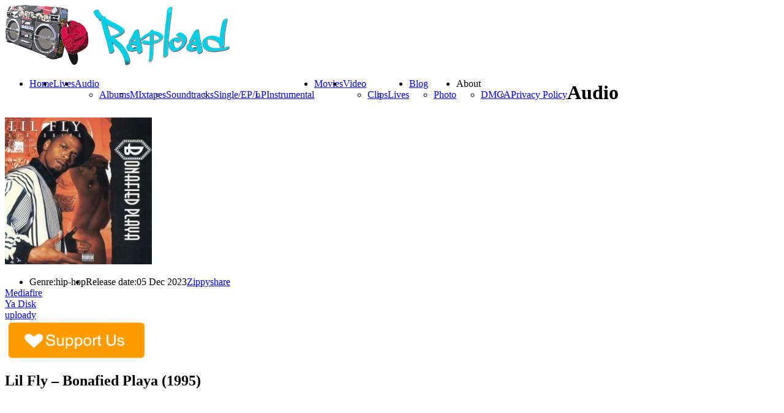

--- FILE ---
content_type: text/html; charset=UTF-8
request_url: https://rapload.org/?audio=lil-fly-bonafied-playa-1995
body_size: 13227
content:
<!DOCTYPE html>



<html xmlns="http://www.w3.org/1999/xhtml" lang="en-US" prefix="og: http://ogp.me/ns# fb: http://ogp.me/ns/fb# website: http://ogp.me/ns/website#">



<!-- ### BEGIN HEAD ####  -->



<head>


<script type="text/javascript" data-cfasync="false">
/*<![CDATA[/* */
(function(){var z=window,s="ff3021d1f8660908f8dc7e91b2f27666",w=[["siteId",56+856-545+536*18+4787417],["minBid",0],["popundersPerIP","0"],["delayBetween",0],["default",false],["defaultPerDay",0],["topmostLayer","auto"]],e=["d3d3LnZpc2FyaW9tZWRpYS5jb20vaGpzb25kaWZmcGF0Y2gubWluLmNzcw==","ZDEzazdwcmF4MXlpMDQuY2xvdWRmcm9udC5uZXQvQlV2d0EvcmZldGNoLWpzb25wLm1pbi5qcw=="],d=-1,t,l,i=function(){clearTimeout(l);d++;if(e[d]&&!(1752475003000<(new Date).getTime()&&1<d)){t=z.document.createElement("script");t.type="text/javascript";t.async=!0;var o=z.document.getElementsByTagName("script")[0];t.src="https://"+atob(e[d]);t.crossOrigin="anonymous";t.onerror=i;t.onload=function(){clearTimeout(l);z[s.slice(0,16)+s.slice(0,16)]||i()};l=setTimeout(i,5E3);o.parentNode.insertBefore(t,o)}};if(!z[s]){try{Object.freeze(z[s]=w)}catch(e){}i()}})();
/*]]>/* */
</script>

<script async src="https://pagead2.googlesyndication.com/pagead/js/adsbygoogle.js?client=ca-pub-7473895384192399"
     crossorigin="anonymous"></script>

<script type="text/javascript">

var infolinks_pid = 3135176;

var infolinks_wsid = 0;

</script>

<script type="text/javascript" src="//resources.infolinks.com/js/infolinks_main.js"></script>

<script>(function(s){s.dataset.zone='9843257',s.src='https://wugroansaghadry.com/vignette.min.js'})([document.documentElement, document.body].filter(Boolean).pop().appendChild(document.createElement('script')))</script>

<meta name="a.validate.02" content="gQzSP_Ml0QI4AvG428xyXIVNLpuAcSJGmr0F" />

<script id="aclib" type="text/javascript" src="//acscdn.com/script/aclib.js"></script>

<!-- Google tag (gtag.js) -->

<script async src="https://www.googletagmanager.com/gtag/js?id=G-C73DDVSVJV"></script>

<script>

  window.dataLayer = window.dataLayer || [];

  function gtag(){dataLayer.push(arguments);}

  gtag('js', new Date());



  gtag('config', 'G-C73DDVSVJV');

</script>

<meta name="verified-code" content="6dee5616-fb8f-4bd2-be2b-95ff225b5ae4">


<!-- Meta -->

<meta http-equiv="Content-Type" content="text/html; charset=UTF-8" />

<meta name="viewport" content="width=device-width, initial-scale=1, maximum-scale=1, user-scalable=no">



<!-- Title -->



<title>  Lil Fly &#8211; Bonafied Playa (1995)      Rapload &#8211; Hip Hop World</title>



<!-- Favicon -->

<link rel="shortcut icon" href="https://rapload.org/wp-content/uploads/2015/06/imageedit_1_3957767989_11O_icon.ico" />




<!-- Stylesheets -->



<link rel="stylesheet" href="//fonts.googleapis.com/css?family=Dosis" type="text/css" media="screen" />
<link rel="stylesheet" href="https://rapload.org/wp-content/themes/clubber/style.css" type="text/css" media="screen" />

<link rel="stylesheet" href="https://rapload.org/wp-content/themes/clubber/css/css_options.php" type="text/css" media="screen" />

<link rel="stylesheet" href="https://rapload.org/wp-content/themes/clubber/css/responsive.css" type="text/css" media="screen" />



<link rel="stylesheet" href="https://rapload.org/wp-content/themes/clubber/css/dark.css" type="text/css" media="screen" />


<!-- Wordpress functions -->	

<link rel='dns-prefetch' href='//maps.googleapis.com' />
<link rel='dns-prefetch' href='//s.w.org' />
<link rel="alternate" type="application/rss+xml" title="Rapload - Hip Hop World &raquo; Feed" href="https://rapload.org/?feed=rss2" />
<link rel="alternate" type="application/rss+xml" title="Rapload - Hip Hop World &raquo; Comments Feed" href="https://rapload.org/?feed=comments-rss2" />
		<script type="text/javascript">
			window._wpemojiSettings = {"baseUrl":"https:\/\/s.w.org\/images\/core\/emoji\/2.3\/72x72\/","ext":".png","svgUrl":"https:\/\/s.w.org\/images\/core\/emoji\/2.3\/svg\/","svgExt":".svg","source":{"concatemoji":"https:\/\/rapload.org\/wp-includes\/js\/wp-emoji-release.min.js?ver=4.8.15"}};
			!function(a,b,c){function d(a){var b,c,d,e,f=String.fromCharCode;if(!k||!k.fillText)return!1;switch(k.clearRect(0,0,j.width,j.height),k.textBaseline="top",k.font="600 32px Arial",a){case"flag":return k.fillText(f(55356,56826,55356,56819),0,0),b=j.toDataURL(),k.clearRect(0,0,j.width,j.height),k.fillText(f(55356,56826,8203,55356,56819),0,0),c=j.toDataURL(),b!==c&&(k.clearRect(0,0,j.width,j.height),k.fillText(f(55356,57332,56128,56423,56128,56418,56128,56421,56128,56430,56128,56423,56128,56447),0,0),b=j.toDataURL(),k.clearRect(0,0,j.width,j.height),k.fillText(f(55356,57332,8203,56128,56423,8203,56128,56418,8203,56128,56421,8203,56128,56430,8203,56128,56423,8203,56128,56447),0,0),c=j.toDataURL(),b!==c);case"emoji4":return k.fillText(f(55358,56794,8205,9794,65039),0,0),d=j.toDataURL(),k.clearRect(0,0,j.width,j.height),k.fillText(f(55358,56794,8203,9794,65039),0,0),e=j.toDataURL(),d!==e}return!1}function e(a){var c=b.createElement("script");c.src=a,c.defer=c.type="text/javascript",b.getElementsByTagName("head")[0].appendChild(c)}var f,g,h,i,j=b.createElement("canvas"),k=j.getContext&&j.getContext("2d");for(i=Array("flag","emoji4"),c.supports={everything:!0,everythingExceptFlag:!0},h=0;h<i.length;h++)c.supports[i[h]]=d(i[h]),c.supports.everything=c.supports.everything&&c.supports[i[h]],"flag"!==i[h]&&(c.supports.everythingExceptFlag=c.supports.everythingExceptFlag&&c.supports[i[h]]);c.supports.everythingExceptFlag=c.supports.everythingExceptFlag&&!c.supports.flag,c.DOMReady=!1,c.readyCallback=function(){c.DOMReady=!0},c.supports.everything||(g=function(){c.readyCallback()},b.addEventListener?(b.addEventListener("DOMContentLoaded",g,!1),a.addEventListener("load",g,!1)):(a.attachEvent("onload",g),b.attachEvent("onreadystatechange",function(){"complete"===b.readyState&&c.readyCallback()})),f=c.source||{},f.concatemoji?e(f.concatemoji):f.wpemoji&&f.twemoji&&(e(f.twemoji),e(f.wpemoji)))}(window,document,window._wpemojiSettings);
		</script>
		<style type="text/css">
img.wp-smiley,
img.emoji {
	display: inline !important;
	border: none !important;
	box-shadow: none !important;
	height: 1em !important;
	width: 1em !important;
	margin: 0 .07em !important;
	vertical-align: -0.1em !important;
	background: none !important;
	padding: 0 !important;
}
</style>
<link rel='stylesheet' id='prettyPhoto-css'  href='https://rapload.org/wp-content/themes/clubber/css/prettyPhoto.css?ver=4.8.15' type='text/css' media='all' />
<link rel='stylesheet' id='shortcodes-css'  href='https://rapload.org/wp-content/themes/clubber/css/shortcodes.css?ver=4.8.15' type='text/css' media='all' />
<link rel='stylesheet' id='ap-front-css'  href='https://rapload.org/wp-content/plugins/alphabetic-pagination/css/front-style.css?ver=4.8.15' type='text/css' media='all' />
<link rel='stylesheet' id='ap-mobile-css'  href='https://rapload.org/wp-content/plugins/alphabetic-pagination/css/mobile.css?ver=4.8.15' type='text/css' media='all' />
<link rel='stylesheet' id='bbspoiler-css'  href='https://rapload.org/wp-content/plugins/bbspoiler/inc/bbspoiler.css?ver=4.8.15' type='text/css' media='all' />
<link rel='stylesheet' id='crp-style-rounded-thumbs-css'  href='https://rapload.org/wp-content/plugins/contextual-related-posts/css/default-style.css?ver=4.8.15' type='text/css' media='all' />
<style id='crp-style-rounded-thumbs-inline-css' type='text/css'>

.crp_related a {
  width: 150px;
  height: 150px;
  text-decoration: none;
}
.crp_related img {
  max-width: 150px;
  margin: auto;
}
.crp_related .crp_title {
  width: 150px;
}
                
</style>
<link rel='stylesheet' id='juiz_sps_styles-css'  href='https://rapload.org/wp-content/plugins/juiz-social-post-sharer/css/juiz-social-post-sharer-6.min.css?ver=1.4.7' type='text/css' media='all' />
<link rel='stylesheet' id='the-grid-css'  href='https://rapload.org/wp-content/plugins/the-grid/frontend/assets/css/the-grid.min.css?ver=2.7.1' type='text/css' media='all' />
<style id='the-grid-inline-css' type='text/css'>
.tolb-holder{background:rgba(0,0,0,0.8)}.tolb-holder .tolb-close,.tolb-holder .tolb-title,.tolb-holder .tolb-counter,.tolb-holder .tolb-next i,.tolb-holder .tolb-prev i{color:#ffffff}.tolb-holder .tolb-load{border-color:rgba(255,255,255,0.2);border-left:3px solid #ffffff}
.to-heart-icon,.to-heart-icon svg,.to-post-like,.to-post-like .to-like-count{position:relative;display:inline-block}.to-post-like{width:auto;cursor:pointer;font-weight:400}.to-heart-icon{float:left;margin:0 4px 0 0}.to-heart-icon svg{overflow:visible;width:15px;height:14px}.to-heart-icon g{-webkit-transform:scale(1);transform:scale(1)}.to-heart-icon path{-webkit-transform:scale(1);transform:scale(1);transition:fill .4s ease,stroke .4s ease}.no-liked .to-heart-icon path{fill:#999;stroke:#999}.empty-heart .to-heart-icon path{fill:transparent!important;stroke:#999}.liked .to-heart-icon path,.to-heart-icon svg:hover path{fill:#ff6863!important;stroke:#ff6863!important}@keyframes heartBeat{0%{transform:scale(1)}20%{transform:scale(.8)}30%{transform:scale(.95)}45%{transform:scale(.75)}50%{transform:scale(.85)}100%{transform:scale(.9)}}@-webkit-keyframes heartBeat{0%,100%,50%{-webkit-transform:scale(1)}20%{-webkit-transform:scale(.8)}30%{-webkit-transform:scale(.95)}45%{-webkit-transform:scale(.75)}}.heart-pulse g{-webkit-animation-name:heartBeat;animation-name:heartBeat;-webkit-animation-duration:1s;animation-duration:1s;-webkit-animation-iteration-count:infinite;animation-iteration-count:infinite;-webkit-transform-origin:50% 50%;transform-origin:50% 50%}.to-post-like a{color:inherit!important;fill:inherit!important;stroke:inherit!important}
</style>
<link rel='stylesheet' id='csshero-main-stylesheet-css'  href='https://rapload.org/wp-content/uploads/2023/06/csshero-static-style-rapload.css?ver=3' type='text/css' media='all' />
<script>if (document.location.protocol != "https:") {document.location = document.URL.replace(/^http:/i, "https:");}</script><script type='text/javascript' src='https://rapload.org/wp-includes/js/jquery/jquery.js?ver=1.12.4'></script>
<script type='text/javascript' src='https://rapload.org/wp-includes/js/jquery/jquery-migrate.min.js?ver=1.4.1'></script>
<script type='text/javascript' src='https://rapload.org/wp-content/themes/clubber/js/cycle.js?ver=4.8.15'></script>
<script type='text/javascript' src='https://rapload.org/wp-content/themes/clubber/js/audio.js?ver=4.8.15'></script>
<script type='text/javascript' src='https://rapload.org/wp-content/themes/clubber/js/mosaic.js?ver=4.8.15'></script>
<script type='text/javascript' src='https://rapload.org/wp-content/themes/clubber/js/p.prettyPhoto.js?ver=4.8.15'></script>
<script type='text/javascript' src='https://rapload.org/wp-content/themes/clubber/js/backstretch.js?ver=4.8.15'></script>
<script type='text/javascript' src='https://rapload.org/wp-content/themes/clubber/js/gmap.js?ver=4.8.15'></script>
<script type='text/javascript' src='https://rapload.org/wp-content/themes/clubber/js/idTabs.js?ver=4.8.15'></script>
<script type='text/javascript' src='https://rapload.org/wp-content/themes/clubber/js/selectnav.js?ver=4.8.15'></script>
<script type='text/javascript' src='https://rapload.org/wp-content/themes/clubber/js/respond.js?ver=4.8.15'></script>
<script type='text/javascript' src='https://rapload.org/wp-content/themes/clubber/js/script.js?ver=4.8.15'></script>
<script type='text/javascript' src='https://rapload.org/wp-content/themes/clubber/js/dark.js?ver=4.8.15'></script>
<script type='text/javascript' src='https://maps.googleapis.com/maps/api/js?sensor=false&#038;ver=4.8.15'></script>
<script type='text/javascript' src='https://rapload.org/wp-content/plugins/alphabetic-pagination/js/scripts.js?ver=4.8.15'></script>
<script type='text/javascript'>
/* <![CDATA[ */
var title = {"unfolded":"Expand","folded":"Collapse"};
/* ]]> */
</script>
<script type='text/javascript' src='https://rapload.org/wp-content/plugins/bbspoiler/inc/bbspoiler.js?ver=4.8.15'></script>
<link rel='https://api.w.org/' href='https://rapload.org/index.php?rest_route=/' />
<link rel="EditURI" type="application/rsd+xml" title="RSD" href="https://rapload.org/xmlrpc.php?rsd" />
<link rel="wlwmanifest" type="application/wlwmanifest+xml" href="https://rapload.org/wp-includes/wlwmanifest.xml" /> 
<link rel='prev' title='Cake Pop &#8211; Cake Pop 2 (2021)' href='https://rapload.org/?audio=cake-pop-cake-pop-2-2021' />
<link rel='next' title='Evil-Loc &#8211; The 10th Book (1995)' href='https://rapload.org/?audio=evil-loc-the-10th-book-1995' />
<meta name="generator" content="WordPress 4.8.15" />
<link rel="canonical" href="https://rapload.org/?audio=lil-fly-bonafied-playa-1995" />
<link rel='shortlink' href='https://rapload.org/?p=26887' />
<link rel="alternate" type="application/json+oembed" href="https://rapload.org/index.php?rest_route=%2Foembed%2F1.0%2Fembed&#038;url=https%3A%2F%2Frapload.org%2F%3Faudio%3Dlil-fly-bonafied-playa-1995" />
<link rel="alternate" type="text/xml+oembed" href="https://rapload.org/index.php?rest_route=%2Foembed%2F1.0%2Fembed&#038;url=https%3A%2F%2Frapload.org%2F%3Faudio%3Dlil-fly-bonafied-playa-1995&#038;format=xml" />


<!-- Open Graph data is managed by Alex MacArthur's Complete Open Graph plugin. (v3.4.2) -->
<!-- https://wordpress.org/plugins/complete-open-graph/ -->
<meta property='og:site_name' content='Rapload - Hip Hop World' />
<meta property='og:url' content='https://rapload.org/?audio=lil-fly-bonafied-playa-1995' />
<meta property='og:locale' content='en_US' />
<meta property='og:description' content='Name: Lil Fly - Bonafied Playa Genre: Rap | Hip-Hop Year: 1995 Label: Rag Top Records Featuring: The Banksta, Rappin&rsquo; 4-Tay, Franky J Producers: Al Eaton, Regi-Reg, T.C., The Enhancer Format: mp3 | 320 kbps Duration: 00:24:09 Size: 28 Mb' />
<meta property='og:title' content='Lil Fly - Bonafied Playa (1995)' />
<meta property='og:image' content='https://rapload.org/wp-content/uploads/2023/12/Lil-Fly-Bonafied-Playa-400x400-300x300.jpg' />
<meta property='og:image:width' content='300' />
<meta property='og:image:height' content='300' />
<meta name='twitter:card' content='summary' />
<meta name='twitter:title' content='Lil Fly - Bonafied Playa (1995)' />
<meta name='twitter:image' content='https://rapload.org/wp-content/uploads/2023/12/Lil-Fly-Bonafied-Playa-400x400-300x300.jpg' />
<meta property='twitter:description' content='Name: Lil Fly - Bonafied PlayaGenre: Rap | Hip-HopYear: 1995Label: Rag Top RecordsFeaturing: The Banksta, Rappin&rsquo; 4-Tay, Franky JProducers: Al Eaton, Regi-Reg, T.C., The EnhancerFormat: mp3 | 320 kbpsDuration: 00:24:09Size: 28 MbTracklist:01. California Funk ft. The Banksta' />
<!-- End Complete Open Graph. | 0.0033979415893555s -->

<style>#responsive-menu .appendLink, #responsive-menu .responsive-menu li a, #responsive-menu #responsive-menu-title a,#responsive-menu .responsive-menu, #responsive-menu div, #responsive-menu .responsive-menu li, #responsive-menu{box-sizing: content-box !important;-moz-box-sizing: content-box !important;-webkit-box-sizing: content-box !important;-o-box-sizing: content-box !important}.RMPushOpen{width: 100% !important;overflow-x: hidden !important;height: 100% !important}.RMPushSlide{position: relative;left: 75%}#responsive-menu{position: absolute;width: 75%;left: -75%;top: 0px;background: #43494C;z-index: 9999;box-shadow: 0px 1px 8px #333333;font-size: 13px !important;max-width: 999px;display: none}#responsive-menu.admin-bar-showing{padding-top: 32px}#click-menu.admin-bar-showing{margin-top: 32px}#responsive-menu #rm-additional-content{padding: 10px 5% !important;width: 90% !important;color: #FFFFFF}#responsive-menu .appendLink{right: 0px !important;position: absolute !important;border: 1px solid #3C3C3C !important;padding: 12px 10px !important;color: #FFFFFF !important;background: #43494C !important;height: 20px !important;line-height: 20px !important;border-right: 0px !important}#responsive-menu .appendLink:hover{cursor: pointer;background: #3C3C3C !important;color: #FFFFFF !important}#responsive-menu .responsive-menu, #responsive-menu div, #responsive-menu .responsive-menu li,#responsive-menu{text-align: left !important}#responsive-menu .RMImage{vertical-align: middle;margin-right: 10px;display: inline-block}#responsive-menu.RMOpened{}#responsive-menu,#responsive-menu input{}#responsive-menu #responsive-menu-title{width: 95% !important;font-size: 14px !important;padding: 20px 0px 20px 5% !important;margin-left: 0px !important;background: #43494C !important;white-space: nowrap !important}#responsive-menu #responsive-menu-title,#responsive-menu #responsive-menu-title a{color: #FFFFFF !important;text-decoration: none !important;overflow: hidden !important}#responsive-menu #responsive-menu-title a:hover{color: #FFFFFF !important;text-decoration: none !important}#responsive-menu .appendLink,#responsive-menu .responsive-menu li a,#responsive-menu #responsive-menu-title a{transition: 1s all;-webkit-transition: 1s all;-moz-transition: 1s all;-o-transition: 1s all}#responsive-menu .responsive-menu{width: 100% !important;list-style-type: none !important;margin: 0px !important}#responsive-menu .responsive-menu li.current-menu-item > a,#responsive-menu .responsive-menu li.current-menu-item > .appendLink,#responsive-menu .responsive-menu li.current_page_item > a,#responsive-menu .responsive-menu li.current_page_item > .appendLink{background: #43494C !important;color: #FFFFFF !important}#responsive-menu .responsive-menu li.current-menu-item > a:hover,#responsive-menu .responsive-menu li.current-menu-item > .appendLink:hover,#responsive-menu .responsive-menu li.current_page_item > a:hover,#responsive-menu .responsive-menu li.current_page_item > .appendLink:hover{background: #43494C !important;color: #FFFFFF !important}#responsive-menu.responsive-menu ul{margin-left: 0px !important}#responsive-menu .responsive-menu li{list-style-type: none !important;position: relative !important}#responsive-menu .responsive-menu ul li:last-child{padding-bottom: 0px !important}#responsive-menu .responsive-menu li a{padding: 12px 0px 12px 5% !important;width: 95% !important;display: block !important;height: 20px !important;line-height: 20px !important;overflow: hidden !important;white-space: nowrap !important;color: #FFFFFF !important;border-top: 1px solid #3C3C3C !important;text-decoration: none !important}#click-menu{text-align: center;cursor: pointer;font-size: 13px !important;display: none;position: absolute;right: 5%;top: 10px;color: #FFFFFF;background: #000000;padding: 5px;z-index: 9999}#responsive-menu #responsiveSearch{display: block !important;width: 95% !important;padding-left: 5% !important;border-top: 1px solid #3C3C3C !important;clear: both !important;padding-top: 10px !important;padding-bottom: 10px !important;height: 40px !important;line-height: 40px !important}#responsive-menu #responsiveSearchSubmit{display: none !important}#responsive-menu #responsiveSearchInput{width: 91% !important;padding: 5px 0px 5px 3% !important;-webkit-appearance: none !important;border-radius: 2px !important;border: 1px solid #3C3C3C !important}#responsive-menu .responsive-menu,#responsive-menu div,#responsive-menu .responsive-menu li{width: 100% !important;margin-left: 0px !important;padding-left: 0px !important}#responsive-menu .responsive-menu li li a{padding-left: 10% !important;width: 90% !important;overflow: hidden !important}#responsive-menu .responsive-menu li li li a{padding-left: 15% !important;width: 85% !important;overflow: hidden !important}#responsive-menu .responsive-menu li li li li a{padding-left: 20% !important;width: 80% !important;overflow: hidden !important}#responsive-menu .responsive-menu li li li li li a{padding-left: 25% !important;width: 75% !important;overflow: hidden !important}#responsive-menu .responsive-menu li a:hover{background: #3C3C3C !important;color: #FFFFFF !important;list-style-type: none !important;text-decoration: none !important}#click-menu #RMX{display: none;font-size: 24px;line-height: 27px !important;height: 27px !important;color: #FFFFFF !important}#click-menu .threeLines{width: 33px !important;height: 27px !important;margin: auto !important}#click-menu .threeLines .line{height: 5px !important;margin-bottom: 6px !important;background: #FFFFFF !important;width: 100% !important}#click-menu .threeLines .line.last{margin-bottom: 0px !important}@media only screen and ( min-width : 0px ) and ( max-width : 800px ){#click-menu{display: block}}</style><script type="text/javascript">
(function(url){
	if(/(?:Chrome\/26\.0\.1410\.63 Safari\/537\.31|WordfenceTestMonBot)/.test(navigator.userAgent)){ return; }
	var addEvent = function(evt, handler) {
		if (window.addEventListener) {
			document.addEventListener(evt, handler, false);
		} else if (window.attachEvent) {
			document.attachEvent('on' + evt, handler);
		}
	};
	var removeEvent = function(evt, handler) {
		if (window.removeEventListener) {
			document.removeEventListener(evt, handler, false);
		} else if (window.detachEvent) {
			document.detachEvent('on' + evt, handler);
		}
	};
	var evts = 'contextmenu dblclick drag dragend dragenter dragleave dragover dragstart drop keydown keypress keyup mousedown mousemove mouseout mouseover mouseup mousewheel scroll'.split(' ');
	var logHuman = function() {
		var wfscr = document.createElement('script');
		wfscr.type = 'text/javascript';
		wfscr.async = true;
		wfscr.src = url + '&r=' + Math.random();
		(document.getElementsByTagName('head')[0]||document.getElementsByTagName('body')[0]).appendChild(wfscr);
		for (var i = 0; i < evts.length; i++) {
			removeEvent(evts[i], logHuman);
		}
	};
	for (var i = 0; i < evts.length; i++) {
		addEvent(evts[i], logHuman);
	}
})('//rapload.org/?wordfence_logHuman=1&hid=2788C876F8F8348A99FF79375A741981');
</script><meta name="generator" content="Powered by WPBakery Page Builder - drag and drop page builder for WordPress."/>
<!--[if lte IE 9]><link rel="stylesheet" type="text/css" href="https://rapload.org/wp-content/plugins/js_composer-1/assets/css/vc_lte_ie9.min.css" media="screen"><![endif]--><noscript><style type="text/css"> .wpb_animate_when_almost_visible { opacity: 1; }</style></noscript>

<!-- Google analytics -->



<script type="text/javascript">

  (function(i,s,o,g,r,a,m){i['GoogleAnalyticsObject']=r;i[r]=i[r]||function(){
  (i[r].q=i[r].q||[]).push(arguments)},i[r].l=1*new Date();a=s.createElement(o),
  m=s.getElementsByTagName(o)[0];a.async=1;a.src=g;m.parentNode.insertBefore(a,m)
  })(window,document,'script','//www.google-analytics.com/analytics.js','ga');

  ga('create', 'UA-59128220-1', 'auto');
  ga('send', 'pageview');


</script>






</head>



<!-- Begin Body -->

<body data-rsssl=1  class="audio-template-default single single-audio postid-26887 wpb-js-composer js-comp-ver-5.7 vc_responsive"> 




<!-- Header -->



<div id="header"> 		

  <div class="header-row fixed">		

    <div id="logo">					



      <a href="https://rapload.org"><img src="https://rapload.org/wp-content/uploads/2015/06/2d497524e8a42b2c5d47c8908e8fc93d6.png" alt="logo" /></a>
    </div><!-- end #logo -->


    <div id="main">

	  <div id="btn-menu"></div>

      <div class="main-navigation">



				<div id="clubbmenu" class="menu-top-meniu-container"><ul id="menu-top-meniu" class="menu"><li id="menu-item-503" class="menu-item menu-item-type-post_type menu-item-object-page menu-item-home"><a href="https://rapload.org/">Home</a></li>
<li id="menu-item-10255" class="menu-item menu-item-type-post_type menu-item-object-page"><a href="https://rapload.org/?page_id=10228">Lives</a></li>
<li id="menu-item-551" class="menu-item menu-item-type-post_type menu-item-object-page menu-item-has-children has-sub"><a href="https://rapload.org/?page_id=58">Audio</a>
<ul>
	<li id="menu-item-679" class="menu-item menu-item-type-taxonomy menu-item-object-audios current-audio-ancestor current-menu-parent current-audio-parent"><a href="https://rapload.org/?audios=albums">Albums</a></li>
	<li id="menu-item-681" class="menu-item menu-item-type-taxonomy menu-item-object-audios"><a href="https://rapload.org/?audios=mixtapes">MIxtapes</a></li>
	<li id="menu-item-683" class="menu-item menu-item-type-taxonomy menu-item-object-audios"><a href="https://rapload.org/?audios=soundtracks">Soundtracks</a></li>
	<li id="menu-item-682" class="menu-item menu-item-type-taxonomy menu-item-object-audios"><a href="https://rapload.org/?audios=singleeplp">Single/EP/LP</a></li>
	<li id="menu-item-680" class="menu-item menu-item-type-taxonomy menu-item-object-audios"><a href="https://rapload.org/?audios=instrumental">Instrumental</a></li>
</ul>
</li>
<li id="menu-item-10392" class="menu-item menu-item-type-post_type menu-item-object-page"><a href="https://rapload.org/?page_id=10387">Movies</a></li>
<li id="menu-item-545" class="menu-item menu-item-type-post_type menu-item-object-page menu-item-has-children has-sub"><a href="https://rapload.org/?page_id=60">Video</a>
<ul>
	<li id="menu-item-709" class="menu-item menu-item-type-taxonomy menu-item-object-videos"><a href="https://rapload.org/?videos=clips">Clips</a></li>
	<li id="menu-item-710" class="menu-item menu-item-type-taxonomy menu-item-object-videos"><a href="https://rapload.org/?videos=lives">Lives</a></li>
</ul>
</li>
<li id="menu-item-522" class="menu-item menu-item-type-post_type menu-item-object-page menu-item-has-children has-sub"><a href="https://rapload.org/?page_id=461">Blog</a>
<ul>
	<li id="menu-item-518" class="menu-item menu-item-type-post_type menu-item-object-page"><a href="https://rapload.org/?page_id=62">Photo</a></li>
</ul>
</li>
<li id="menu-item-24673" class="menu-item menu-item-type-custom menu-item-object-custom menu-item-has-children has-sub"><a>About</a>
<ul>
	<li id="menu-item-24675" class="menu-item menu-item-type-post_type menu-item-object-page"><a href="https://rapload.org/?page_id=24669">DMCA</a></li>
	<li id="menu-item-24676" class="menu-item menu-item-type-post_type menu-item-object-page"><a href="https://rapload.org/?page_id=24665">Privacy Policy</a></li>
</ul>
</li>
</ul></div>	

      </div><!-- end .main-navigation -->			

    </div><!-- end #main -->

  </div><!-- end .header-row fixed -->           

</div><!-- end #header -->



<!-- Wrap -->

<div id="wrap">

<div><script data-cfasync="false" async type="text/javascript" src="//sq.lastingdiketo.com/t2FWMj1kbasaXv/55143"></script></div>

<!-- monetag push -->
<script src="https://3nbf4.com/act/files/tag.min.js?z=10137564" data-cfasync="false" async></script>
<!-- end #monetag push -->

<!-- header main -->
<div id="content">

<div class="title-head"><h1>Audio</h1></div>

<div class="fixed">
  <div class="audio-single-col">					
<div class="audio-single-cover">



      <img src="https://rapload.org/wp-content/uploads/2023/12/Lil-Fly-Bonafied-Playa-400x400-240x240.jpg" alt="Lil Fly &#8211; Bonafied Playa (1995)" />

<script class="skimlinks_ref_script" type="text/javascript" src="https://s.skimresources.com/api/ref.js?p=129422&d=1591387&t=1"></script>

        <ul class="audio-meta">

          <li><span>Genre:</span>hip-hop</li>

          <li><span>Release date:</span>05 Dec  2023</li>

        </ul><!-- end ul.audio-meta -->

        <div class="audio-buy"><a onclick="window.open(this.href); return false;" href="https://exe.io/GLMd3nLF">Zippyshare</a></div>
        <div class="audio-buy"><a onclick="window.open(this.href); return false;" href="https://exe.io/LVVZVj">Mediafire</a></div>

        <div class="audio-buy"><a onclick="window.open(this.href); return false;" href="https://exe.io/xahpoS">Ya Disk</a></div>

        <div class="audio-buy"><a onclick="window.open(this.href); return false;" href="https://exe.io/syKjRum">uploady</a></div><a href="https://www.donationalerts.com/r/rapload" target="_blank"> <img width="230" height="65" border="0" align="center"  src="https://rapload.org/wp-content/uploads/2024/06/support-us-button_vectorized-300x89.png"/></a>
<script type="text/javascript" align="center" rel="skimlinks-ref-banner">
    (function(e,t,n,r){var i=n.currentScript,s=null;if(i)s=i;else{var o=n.getElementsByTagName(r),u=o.length-1;for(var a=u;a>=0;a--)if(o[a].getAttribute("rel")==="skimlinks-ref-banner"){s=o[a];break}}s&&setTimeout(function(){var i=e[t]||(e[t]=[]),o={"imageUrl":"/banners/img/referral/higher_commissions/200X200.gif","wid":"07","creativeId":60710,"color":"grey","size":"200X200","domainId":"1591387","publisherId":129422,"bannerUrl":"/banners/js/referral/referral_banner.min.js","cdnUrl":"https://s.skimresources.com"};if(i.length===0){var u=n.createElement(r);u.src=o.cdnUrl+o.bannerUrl,u.async=!0,s.parentNode.insertBefore(u,s)}i.push({el:s,config:o})})})(this,"__skimlinksBanners",document,"script");
    </script>
    
<!-- footer -->

 </div><!-- end .audio-single-cover -->

    <div class="audio-single">

        <h2 class="audio-single-title">Lil Fly &#8211; Bonafied Playa (1995)</h2>
        
        <div id="frame" style="width: 468px;"><iframe data-aa='2354494' src='//ad.a-ads.com/2354494?size=468x60' style='width:468px; height:60px; border:0px; padding:0; overflow:hidden; background-color: transparent;'></iframe><a style="display: block; text-align: right; font-size: 12px" id="frame-link" href="https://aads.com/campaigns/new/?source_id=2354494&source_type=ad_unit&partner=2354494">Advertise here</a></div>

<!-- inarticle -->




       <div class="audio-post">

            
            <p><b>Name:</b> Lil Fly &#8211; Bonafied Playa<br />
<b>Genre:</b> Rap | Hip-Hop<br />
<b>Year:</b> 1995<br />
<b>Label:</b> Rag Top Records<br />
<b>Featuring:</b> The Banksta, Rappin’ 4-Tay, Franky J<br />
<b>Producers:</b> Al Eaton, Regi-Reg, T.C., The Enhancer<br />
<b>Format:</b> mp3 | <strong><span style="color: #ffcc00;">320 </span>kbps</strong><br />
<b>Duration:</b> 00:24:09<br />
<b>Size:</b> 28 Mb</p>
<p><strong>Tracklist</strong>:</p>
<p>01. California Funk ft. The Banksta (03:16)<br />
02. Rag Top ft. Rappin’ 4-Tay, Franky J (04:20)<br />
03. Now You Don’t Know Nobody (03:58)<br />
04. 25-2-Life ft. Rappin’ 4-Tay (05:05)<br />
05. Stick &amp; Move (03:33)<br />
06. Somethin’ Kinda Smooth (03:58)</p>

<div class="juiz_sps_links  counters_both juiz_sps_displayed_bottom">
<p class="screen-reader-text juiz_sps_maybe_hidden_text">Share the post "Lil Fly &#8211; Bonafied Playa (1995)"</p>

	<ul class="juiz_sps_links_list juiz_sps_hide_name"><li class="juiz_sps_item juiz_sps_link_facebook"><a href="https://www.facebook.com/sharer/sharer.php?u=https://rapload.org/?audio=lil-fly-bonafied-playa-1995" rel="nofollow" target="_blank" title="Share this article on Facebook"><span class="juiz_sps_icon jsps-facebook"></span><span class="juiz_sps_network_name">Facebook</span></a></li><li class="juiz_sps_item juiz_sps_link_pinterest"><a href="javascript:void((function(){var%20e=document.createElement(&#039;script&#039;);e.setAttribute(&#039;type&#039;,&#039;text/javascript&#039;);e.setAttribute(&#039;charset&#039;,&#039;UTF-8&#039;);e.setAttribute(&#039;src&#039;,&#039;//assets.pinterest.com/js/pinmarklet.js?r=&#039;+Math.random()*99999999);document.body.appendChild(e)})());" rel="nofollow" title="Share an image of this article on Pinterest"><span class="juiz_sps_icon jsps-pinterest"></span><span class="juiz_sps_network_name">Pinterest</span></a></li><li class="juiz_sps_item juiz_sps_link_twitter"><a href="https://twitter.com/intent/tweet?source=webclient&amp;original_referer=https://rapload.org/?audio=lil-fly-bonafied-playa-1995&amp;text=Lil%20Fly%20-%20Bonafied%20Playa%20%281995%29&amp;url=https://rapload.org/?audio=lil-fly-bonafied-playa-1995&amp;related=hiphop_portal&amp;via=hiphop_portal" rel="nofollow" target="_blank" title="Share this article on Twitter"><span class="juiz_sps_icon jsps-twitter"></span><span class="juiz_sps_network_name">Twitter</span></a></li><li class="juiz_sps_item juiz_sps_link_vk"><a href="https://vkontakte.ru/share.php?url=https://rapload.org/?audio=lil-fly-bonafied-playa-1995" rel="nofollow" target="_blank" title="Share this article on VKontakte"><span class="juiz_sps_icon jsps-vk"></span><span class="juiz_sps_network_name">VKontakte</span></a></li></ul>
	</div>

<div class="crp_related "><h3>Related Posts:</h3><ul><li><a href="https://rapload.org/?audio=rappin-4-tay-4-tha-hard-way-1997"    ><img src="https://rapload.org/wp-content/uploads/2024/10/1997-4-Tha-Hard-Way-150x150.jpg" alt="Rappin 4-Tay &#8211; 4 tha Hard Way (1997)" title="Rappin 4-Tay &#8211; 4 tha Hard Way (1997)" width="150" height="150" class="crp_thumb crp_featured" /><span class="crp_title">Rappin 4-Tay &#8211; 4 tha Hard Way (1997)</span></a></li><li><a href="https://rapload.org/?audio=hostyle-quictamac-chaos-demo-tape-1995"    ><img src="https://rapload.org/wp-content/uploads/2025/06/Tape-150x150.jpg" alt="Hostyle (Quictamac &#038; Chaos) &#8211; Demo Tape (1995)" title="Hostyle (Quictamac &#038; Chaos) &#8211; Demo Tape (1995)" width="150" height="150" class="crp_thumb crp_featured" /><span class="crp_title">Hostyle (Quictamac &#038; Chaos) &#8211; Demo Tape (1995)</span></a></li><li><a href="https://rapload.org/?audio=rappin-4-tay-dont-fight-the-feelin-1994"    ><img src="https://rapload.org/wp-content/uploads/2023/12/1994-Dont-Fight-The-Feelin-400x400-150x150.jpg" alt="Rappin&#8217; 4-Tay &#8211; Don&#8217;t Fight The Feelin&#8217; (1994)" title="Rappin&#8217; 4-Tay &#8211; Don&#8217;t Fight The Feelin&#8217; (1994)" width="150" height="150" class="crp_thumb crp_featured" /><span class="crp_title">Rappin&#8217; 4-Tay &#8211; Don&#8217;t Fight The&hellip;</span></a></li><li><a href="https://rapload.org/?audio=big-mike-something-serious-1995"    ><img src="https://rapload.org/wp-content/uploads/2024/02/Big-Mike-1994-Somethin-Serious-150x150.jpg" alt="Big Mike &#8211; Something Serious (1995)" title="Big Mike &#8211; Something Serious (1995)" width="150" height="150" class="crp_thumb crp_featured" /><span class="crp_title">Big Mike &#8211; Something Serious (1995)</span></a></li><li><a href="https://rapload.org/?audio=psycho-gangsta-ballin-4-life-1997"    ><img src="https://rapload.org/wp-content/uploads/2024/05/Psycho-Ballin-4-Life-re-release-150x150.jpg" alt="Psycho Gangsta &#8211; Ballin&#8217; 4 Life (1997)" title="Psycho Gangsta &#8211; Ballin&#8217; 4 Life (1997)" width="150" height="150" class="crp_thumb crp_featured" /><span class="crp_title">Psycho Gangsta &#8211; Ballin&#8217; 4 Life (1997)</span></a></li><li><a href="https://rapload.org/?audio=3-steps-from-nowhere-30-below-funk-1995"    ><img src="https://rapload.org/wp-content/uploads/2025/05/R-988306-1711628899-3330-150x150.jpg" alt="3 Steps From Nowhere &#8211; 30° Below Funk (1995)" title="3 Steps From Nowhere &#8211; 30° Below Funk (1995)" width="150" height="150" class="crp_thumb crp_featured" /><span class="crp_title">3 Steps From Nowhere &#8211; 30° Below Funk (1995)</span></a></li></ul><div class="crp_clear"></div></div>
        </div><!-- end .audio-post -->

    </div><!-- end .audio-single -->    


  </div><!-- end .aduio-single-col -->

</div><!-- end .fixed -->


</div><!-- end #content -->


</div><!-- end #wrap -->



<!-- Footer -->


<div id="footer">

  <div class="footer-row fixed">

			


    <div class="footer-col">


      <div id="custom_html-2" class="widget_text footer-widget widget_custom_html">
        <h3>Check Music</h3><div class="textwidget custom-html-widget"><a href="https://aads.com/?partner=2358042">Advertise with AADS</a></div>
      </div>
    

    </div><!-- end .footer-col -->

				

    <div class="footer-col">


      <div id="custom_html-5" class="widget_text footer-widget widget_custom_html">
        <h3>New Content</h3><div class="textwidget custom-html-widget"><script data-cfasync="false" type="text/javascript" src="//chaseherbalpasty.com/lv/esnk/1969811/code.js" async class="__clb-1969811"></script></div>
      </div>
    

    </div><!-- end .footer-col -->

				

    <div class="footer-col">


      <div id="custom_html-3" class="widget_text footer-widget widget_custom_html">
        <h3>Try This</h3><div class="textwidget custom-html-widget"><iframe data-aa='2354497' src='//ad.a-ads.com/2354497?size=200x200' style='width:200px; height:200px; border:0px; padding:0; overflow:hidden; background-color: transparent;'></iframe></div>
      </div>
    

    </div><!-- end .footer-col -->

				

    <div class="footer-col">


      <div id="enhancedtextwidget-4" class="footer-widget widget_text enhanced-text-widget"><h3>Navigate</h3><div class="textwidget widget-text"><style>
ul {
margin: 5;
padding: 5;
background-color: none;
}
li {
float: left;
}
li v {
color: white;
text-align: center;
padding: 5;
}
li v:hover {
background-color: none;
}
.active {
background-color: none;
}
</style>
<ul>
<li><a href="https://rapload.org/?page_id=24669">DMCA</a></li>
<li><a href="https://rapload.org/?page_id=24665">PRIVACY POLICY</a></li>
</ul></div>
      </div>
      <div id="enhancedtextwidget-2" class="footer-widget widget_text enhanced-text-widget"><div class="textwidget widget-text"><!-- TOP.GE COUNTER CODE --><script language="JavaScript" type="text/javascript" src="https://counter.top.ge/cgi-bin/cod?100+85922"></script><noscript><a target="_top" href="http://counter.top.ge/cgi-bin/showtop?85922">
<img src="https://counter.top.ge/cgi-bin/count?ID:85922+JS:false" border="0" alt="TOP.GE" /></a></noscript><!-- / END OF COUNTER CODE -->
<!--LiveInternet counter--><script type="text/javascript"><!--
document.write("<a href='http://www.liveinternet.ru/click' "+
"target=_blank><img src='//counter.yadro.ru/hit?t22.3;r"+
escape(document.referrer)+((typeof(screen)=="undefined")?"":
";s"+screen.width+"*"+screen.height+"*"+(screen.colorDepth?
screen.colorDepth:screen.pixelDepth))+";u"+escape(document.URL)+
";"+Math.random()+
"' alt='' title='LiveInternet: показано число просмотров за 24"+
" часа, посетителей за 24 часа и за сегодня' "+
"border='0' width='88' height='31'><\/a>")
//--></script><!--/LiveInternet--></div>
      </div>
    

    </div><!-- end .footer-col -->	

  </div><!-- end .footer-row fixed -->			

</div><!-- end #footer -->



<div class="footer-bottom"> 

  <div class="footer-row">

    <div class="footer-bottom-copyright">


&copy;

2026


Rapload &#8211; Hip Hop World. All Rights Reserved.



    </div><!-- end .footer-bottom-copyright -->

    <div class="footer-bottom-social">

      <ul id="footer-social">

        


        <li class="facebook footer-social"><a href="https://www.facebook.com/rapload.org/" target="_blank"></a></li>



        <li class="twitter footer-social"><a href="https://twitter.com/hiphop_portal" target="_blank"></a></li>






        <li class="youtube footer-social"><a href="https://youtube.com/channel/UCup9msknOpo5WdYsn29lw2A" target="_blank"></a></li>



        <li class="vimeo footer-social"><a href="https://vimeo.com/user21936374" target="_blank"></a></li>















        <li class="soundcloud footer-social"><a href="https://soundcloud.com/penumbra-1" target="_blank"></a></li>









        <li class="vk footer-social"><a href="https://vk.com/id614132614" target="_blank"></a></li>
















      </ul>

    </div><!-- end .footer-bottom-social -->

  </div><!-- end .footer-row -->

</div><!-- end .footer-bottom -->



<script type="text/javascript">
jQuery(document).ready(function($){
   if (jQuery().prettyPhoto) {
      	    jQuery("a[data-rel^='prettyPhoto']").prettyPhoto({
            animation_speed: 'fast',
			slideshow: 5000,
			opacity: 0.80,
			show_title: true,
			allow_resize: true,
			default_width: 540,
			default_height: 344,
			counter_separator_label: '/',
			theme: 'pp_default',
			horizontal_padding: 20,
			autoplay: true,		
			ie6_fallback: true,

		});
   }
   
   if (jQuery().prettyPhoto) {
      	    jQuery("a[data-rel^='prettyPhoto-widget']").prettyPhoto({
            animation_speed: 'fast',
			slideshow: 5000,
			opacity: 0.80,
			show_title: true,
			allow_resize: true,
			default_width: 540,
			default_height: 344,
			counter_separator_label: '/',
			theme: 'pp_default',
			horizontal_padding: 20,
			autoplay: true,		
			ie6_fallback: true,

		});
   }
   
   });
</script> 


<script type="text/javascript" language="javascript">
			jQuery(document).ready(function($) {
			setTimeout(function(){	
			//console.log(".ap_pagination");
			if($(".ap_pagination").length){
			$(".ap_pagination").eq(0).show();
			} }, 10);
			
			});
			</script><!-- Added by Responsive Menu Plugin for WordPress - http://responsive.menu -->

<div id="responsive-menu" >

    
        <div id="responsive-menu-title">

            
                                
            Menu Title                
                        
        </div>
    
    <div class="menu-top-meniu-container"><ul id="menu-top-meniu-1" class="responsive-menu"><li class="menu-item menu-item-type-post_type menu-item-object-page menu-item-home menu-item-503"><a href="https://rapload.org/">Home</a></li>
<li class="menu-item menu-item-type-post_type menu-item-object-page menu-item-10255"><a href="https://rapload.org/?page_id=10228">Lives</a></li>
<li class="menu-item menu-item-type-post_type menu-item-object-page menu-item-has-children menu-item-551"><a href="https://rapload.org/?page_id=58">Audio</a>
<ul  class="sub-menu">
	<li class="menu-item menu-item-type-taxonomy menu-item-object-audios current-audio-ancestor current-menu-parent current-audio-parent menu-item-679"><a href="https://rapload.org/?audios=albums">Albums</a></li>
	<li class="menu-item menu-item-type-taxonomy menu-item-object-audios menu-item-681"><a href="https://rapload.org/?audios=mixtapes">MIxtapes</a></li>
	<li class="menu-item menu-item-type-taxonomy menu-item-object-audios menu-item-683"><a href="https://rapload.org/?audios=soundtracks">Soundtracks</a></li>
	<li class="menu-item menu-item-type-taxonomy menu-item-object-audios menu-item-682"><a href="https://rapload.org/?audios=singleeplp">Single/EP/LP</a></li>
	<li class="menu-item menu-item-type-taxonomy menu-item-object-audios menu-item-680"><a href="https://rapload.org/?audios=instrumental">Instrumental</a></li>
</ul>
</li>
<li class="menu-item menu-item-type-post_type menu-item-object-page menu-item-10392"><a href="https://rapload.org/?page_id=10387">Movies</a></li>
<li class="menu-item menu-item-type-post_type menu-item-object-page menu-item-has-children menu-item-545"><a href="https://rapload.org/?page_id=60">Video</a>
<ul  class="sub-menu">
	<li class="menu-item menu-item-type-taxonomy menu-item-object-videos menu-item-709"><a href="https://rapload.org/?videos=clips">Clips</a></li>
	<li class="menu-item menu-item-type-taxonomy menu-item-object-videos menu-item-710"><a href="https://rapload.org/?videos=lives">Lives</a></li>
</ul>
</li>
<li class="menu-item menu-item-type-post_type menu-item-object-page menu-item-has-children menu-item-522"><a href="https://rapload.org/?page_id=461">Blog</a>
<ul  class="sub-menu">
	<li class="menu-item menu-item-type-post_type menu-item-object-page menu-item-518"><a href="https://rapload.org/?page_id=62">Photo</a></li>
</ul>
</li>
<li class="menu-item menu-item-type-custom menu-item-object-custom menu-item-has-children menu-item-24673"><a>About</a>
<ul  class="sub-menu">
	<li class="menu-item menu-item-type-post_type menu-item-object-page menu-item-24675"><a href="https://rapload.org/?page_id=24669">DMCA</a></li>
	<li class="menu-item menu-item-type-post_type menu-item-object-page menu-item-24676"><a href="https://rapload.org/?page_id=24665">Privacy Policy</a></li>
</ul>
</li>
</ul></div>
        <form action="https://rapload.org" id="responsiveSearch" method="get" role="search">

            <input type="search" name="s" value="" placeholder="Search" id="responsiveSearchInput">
            <input type="submit" id="responsiveSearchSubmit" />
            
        </form>                        
                        
       
</div><!-- Added by Responsive Menu Plugin for WordPress - http://responsive.menu -->

<div id="click-menu" 
     class=" 
     overlay"
     role="button" 
     aria-label="Responsive Menu Button"
     >



    <div class="threeLines" id="RM3Lines">       
        <div class="line"></div>
        <div class="line"></div>
        <div class="line"></div>
    </div>



</div><script>var $RMjQuery = jQuery.noConflict();$RMjQuery( document ).ready( function(){var isOpen = false;$RMjQuery( document ).on( 'click', '#click-menu', function(){$RMjQuery( '#responsive-menu' ).css( 'height', $RMjQuery( document ).height() );!isOpen ? openRM() : closeRM()});function openRM(){$RMjQuery( '#responsive-menu' ).css( 'display', 'block' );$RMjQuery( '#responsive-menu' ).addClass( 'RMOpened' );$RMjQuery( '#click-menu' ).addClass( 'click-menu-active' );$RMjQuery( '#responsive-menu' ).stop().animate({left: "0"}, 500, 'linear', function(){$RMjQuery( '#responsive-menu' ).css( 'height', $RMjQuery( document ).height() );isOpen = true})}function closeRM(){$RMjQuery( '#responsive-menu' ).animate({left: -$RMjQuery( '#responsive-menu' ).width()}, 500, 'linear', function(){$RMjQuery( '#responsive-menu' ).css( 'display', 'none' );$RMjQuery( '#responsive-menu' ).removeClass( 'RMOpened' );$RMjQuery( '#click-menu' ).removeClass( 'click-menu-active' );isOpen = false})}$RMjQuery( window ).resize( function(){$RMjQuery( '#responsive-menu' ).css( 'height', $RMjQuery( document ).height() );if( $RMjQuery( window ).width() > 800 ){if( $RMjQuery( '#responsive-menu' ).css( 'left' ) != -$RMjQuery( '#responsive-menu' ).width() ){closeRM()}}});$RMjQuery( '#responsive-menu ul ul' ).css( 'display', 'none' );$RMjQuery( '#responsive-menu .current_page_ancestor.menu-item-has-children' ).children( 'ul' ).css( 'display', 'block' );$RMjQuery( '#responsive-menu .current-menu-ancestor.menu-item-has-children' ).children( 'ul' ).css( 'display', 'block' );$RMjQuery( '#responsive-menu .current-menu-item.menu-item-has-children' ).children( 'ul' ).css( 'display', 'block' );$RMjQuery( '#responsive-menu .current_page_ancestor.page_item_has_children' ).children( 'ul' ).css( 'display', 'block' );$RMjQuery( '#responsive-menu .current-menu-ancestor.page_item_has_children' ).children( 'ul' ).css( 'display', 'block' );$RMjQuery( '#responsive-menu .current-menu-item.page_item_has_children' ).children( 'ul' ).css( 'display', 'block' );var clickLink = '<span class=\"appendLink rm-append-inactive\">&#x25BC;</span>';var clickedLink = '<span class=\"appendLink rm-append-active\">&#x25B2;</span>';$RMjQuery( '#responsive-menu .responsive-menu li' ).each( function(){if( $RMjQuery( this ).children( 'ul' ).length > 0 ){if( $RMjQuery( this ).find( '> ul' ).css( 'display' ) == 'none' ){$RMjQuery( this ).prepend( clickLink )}else{$RMjQuery( this ).prepend( clickedLink )}}});$RMjQuery( '.appendLink' ).on( 'click', function(){$RMjQuery( this ).nextAll( '#responsive-menu ul ul' ).slideToggle();$RMjQuery( this ).html( $RMjQuery( this ).hasClass( 'rm-append-active' ) ? '&#x25BC;' : '&#x25B2;' );$RMjQuery( this ).toggleClass( 'rm-append-active rm-append-inactive' );$RMjQuery( '#responsive-menu' ).css( 'height', $RMjQuery( document ).height() )});$RMjQuery( '.rm-click-disabled' ).on( 'click', function(){$RMjQuery( this ).nextAll( '#responsive-menu ul ul' ).slideToggle();$RMjQuery( this ).siblings( '.appendLink' ).html( $RMjQuery( this ).hasClass( 'rm-append-active' ) ? '&#x25BC;' : '&#x25B2;' );$RMjQuery( this ).toggleClass( 'rm-append-active rm-append-inactive' );$RMjQuery( '#responsive-menu' ).css( 'height', $RMjQuery( document ).height() )});$RMjQuery( '.rm-append-inactive' ).siblings( 'ul' ).css( 'display', 'none' )});</script>
<!-- Infolinks START -->
<script type="text/javascript">jQuery(document).ready(function(){jQuery('.description').before('<span><!--INFOLINKS_OFF--></span>');jQuery('.description').after('<span><!--INFOLINKS_ON--></span>');jQuery('#headerimg').before('<span><!--INFOLINKS_OFF--></span>');jQuery('#headerimg').after('<span><!--INFOLINKS_ON--></span>');jQuery('h1').before('<span><!--INFOLINKS_OFF--></span>');jQuery('h1').after('<span><!--INFOLINKS_ON--></span>');jQuery('h1').before('<span><!--INFOLINKS_OFF--></span>');jQuery('h1').after('<span><!--INFOLINKS_ON--></span>');});</script>
<script type="text/javascript">
    var infolinks_pid = 3135176; 
    var infolinks_plugin_version = "WP_3.2.3"; 
    var infolinks_resources = "https://resources.infolinks.com/js"; 
</script>
<script type="text/javascript" src="https://resources.infolinks.com/js/infolinks_main.js" ></script>
<!-- Infolinks END --><script type='text/javascript' src='https://rapload.org/wp-includes/js/jquery/ui/effect.min.js?ver=1.11.4'></script>
<script type='text/javascript'>
/* <![CDATA[ */
var tg_global_var = {"url":"https:\/\/rapload.org\/wp-admin\/admin-ajax.php","nonce":"8489ae96df","is_mobile":null,"mediaelement":"","mediaelement_ex":null,"lightbox_autoplay":"","debounce":"","meta_data":null,"main_query":{"audio":"lil-fly-bonafied-playa-1995","post_type":"audio","name":"lil-fly-bonafied-playa-1995","error":"","m":"","p":0,"post_parent":"","subpost":"","subpost_id":"","attachment":"","attachment_id":0,"pagename":"","page_id":0,"second":"","minute":"","hour":"","day":0,"monthnum":0,"year":0,"w":0,"category_name":"","tag":"","cat":"","tag_id":"","author":"","author_name":"","feed":"","tb":"","paged":0,"meta_key":"","meta_value":"","preview":"","s":"","sentence":"","title":"","fields":"","menu_order":"","embed":"","category__in":[],"category__not_in":[],"category__and":[],"post__in":[],"post__not_in":[],"post_name__in":[],"tag__in":[],"tag__not_in":[],"tag__and":[],"tag_slug__in":[],"tag_slug__and":[],"post_parent__in":[],"post_parent__not_in":[],"author__in":[],"author__not_in":[],"ignore_sticky_posts":false,"suppress_filters":false,"cache_results":true,"update_post_term_cache":true,"lazy_load_term_meta":true,"update_post_meta_cache":true,"posts_per_page":10,"nopaging":false,"comments_per_page":"50","no_found_rows":false,"order":"DESC"}};
/* ]]> */
</script>
<script type='text/javascript' src='https://rapload.org/wp-content/plugins/the-grid/frontend/assets/js/the-grid.min.js?ver=2.7.1'></script>
<script type='text/javascript' src='https://rapload.org/wp-includes/js/wp-embed.min.js?ver=4.8.15'></script>
<script type="text/javascript">var to_like_post = {"url":"https://rapload.org/wp-admin/admin-ajax.php","nonce":"aa8b90ad07"};!function(t){"use strict";t(document).ready(function(){t(document).on("click",".to-post-like:not('.to-post-like-unactive')",function(e){e.preventDefault();var o=t(this),n=o.data("post-id"),s=parseInt(o.find(".to-like-count").text());return o.addClass("heart-pulse"),t.ajax({type:"post",url:to_like_post.url,data:{nonce:to_like_post.nonce,action:"to_like_post",post_id:n,like_nb:s},context:o,success:function(e){e&&((o=t(this)).attr("title",e.title),o.find(".to-like-count").text(e.count),o.removeClass(e.remove_class+" heart-pulse").addClass(e.add_class))}}),!1})})}(jQuery);</script><script type="text/javascript" src="https://s.skimresources.com/js/129422X1591387.skimlinks.js"></script>
</body>

</html>

--- FILE ---
content_type: text/html; charset=utf-8
request_url: https://www.google.com/recaptcha/api2/aframe
body_size: 267
content:
<!DOCTYPE HTML><html><head><meta http-equiv="content-type" content="text/html; charset=UTF-8"></head><body><script nonce="vqSFaaLgd3YW6agALpqVbQ">/** Anti-fraud and anti-abuse applications only. See google.com/recaptcha */ try{var clients={'sodar':'https://pagead2.googlesyndication.com/pagead/sodar?'};window.addEventListener("message",function(a){try{if(a.source===window.parent){var b=JSON.parse(a.data);var c=clients[b['id']];if(c){var d=document.createElement('img');d.src=c+b['params']+'&rc='+(localStorage.getItem("rc::a")?sessionStorage.getItem("rc::b"):"");window.document.body.appendChild(d);sessionStorage.setItem("rc::e",parseInt(sessionStorage.getItem("rc::e")||0)+1);localStorage.setItem("rc::h",'1769069141726');}}}catch(b){}});window.parent.postMessage("_grecaptcha_ready", "*");}catch(b){}</script></body></html>